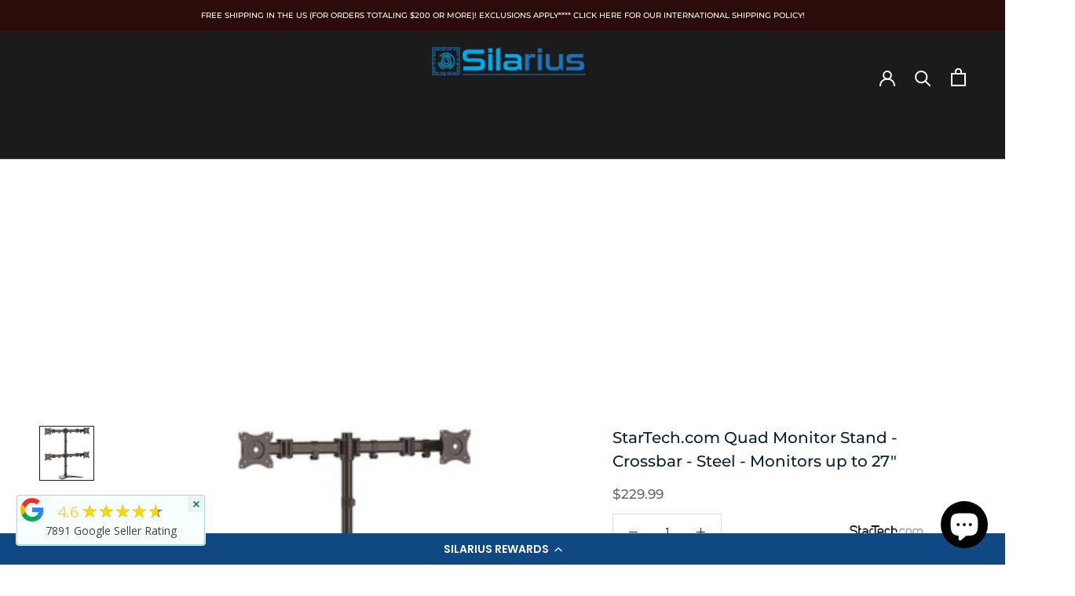

--- FILE ---
content_type: text/html; charset=utf-8
request_url: https://www.google.com/recaptcha/api2/aframe
body_size: -88
content:
<!DOCTYPE HTML><html><head><meta http-equiv="content-type" content="text/html; charset=UTF-8"></head><body><script nonce="x71sIaeBRjm0bsrPSJV1aQ">/** Anti-fraud and anti-abuse applications only. See google.com/recaptcha */ try{var clients={'sodar':'https://pagead2.googlesyndication.com/pagead/sodar?'};window.addEventListener("message",function(a){try{if(a.source===window.parent){var b=JSON.parse(a.data);var c=clients[b['id']];if(c){var d=document.createElement('img');d.src=c+b['params']+'&rc='+(localStorage.getItem("rc::a")?sessionStorage.getItem("rc::b"):"");window.document.body.appendChild(d);sessionStorage.setItem("rc::e",parseInt(sessionStorage.getItem("rc::e")||0)+1);localStorage.setItem("rc::h",'1763239919321');}}}catch(b){}});window.parent.postMessage("_grecaptcha_ready", "*");}catch(b){}</script></body></html>